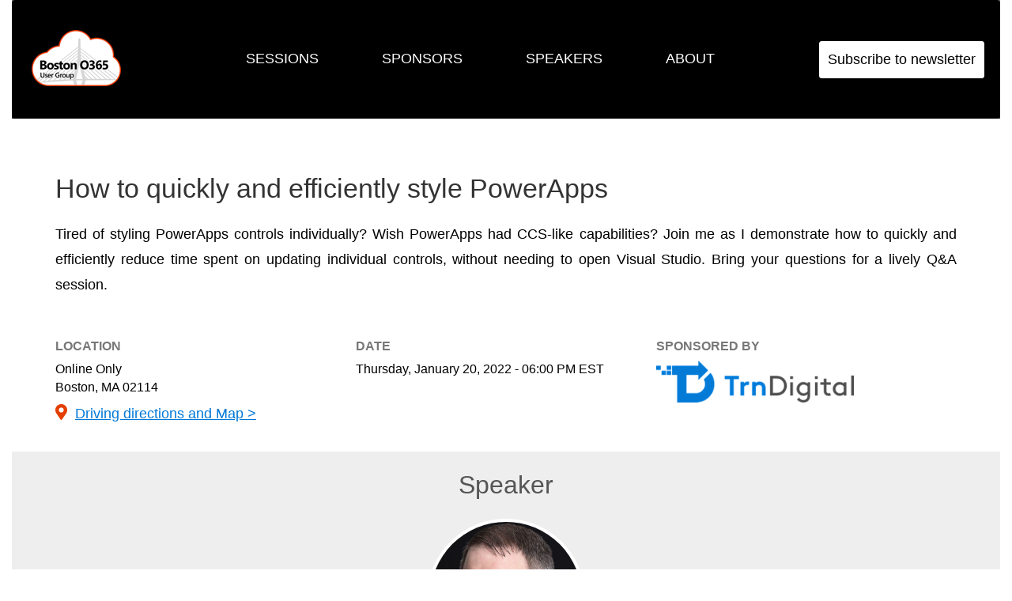

--- FILE ---
content_type: text/html; charset=UTF-8
request_url: https://bostono365usergroup.com/sessions/how-quickly-and-efficiently-style-powerapps-214
body_size: 12788
content:
<!DOCTYPE html>
<html  lang="en" dir="ltr" prefix="content: http://purl.org/rss/1.0/modules/content/  dc: http://purl.org/dc/terms/  foaf: http://xmlns.com/foaf/0.1/  og: http://ogp.me/ns#  rdfs: http://www.w3.org/2000/01/rdf-schema#  schema: http://schema.org/  sioc: http://rdfs.org/sioc/ns#  sioct: http://rdfs.org/sioc/types#  skos: http://www.w3.org/2004/02/skos/core#  xsd: http://www.w3.org/2001/XMLSchema# ">
  <head>
    <meta charset="utf-8" />
<script>(function(i,s,o,g,r,a,m){i["GoogleAnalyticsObject"]=r;i[r]=i[r]||function(){(i[r].q=i[r].q||[]).push(arguments)},i[r].l=1*new Date();a=s.createElement(o),m=s.getElementsByTagName(o)[0];a.async=1;a.src=g;m.parentNode.insertBefore(a,m)})(window,document,"script","https://www.google-analytics.com/analytics.js","ga");ga("create", "UA-49900831-2", {"cookieDomain":"auto"});ga("set", "anonymizeIp", true);ga("send", "pageview");</script>
<meta name="Generator" content="Drupal 8 (https://www.drupal.org)" />
<meta name="MobileOptimized" content="width" />
<meta name="HandheldFriendly" content="true" />
<meta name="viewport" content="width=device-width, initial-scale=1.0" />
<link rel="canonical" href="/sessions/how-quickly-and-efficiently-style-powerapps-214" />
<link rel="shortlink" href="/node/214" />
<link rel="revision" href="/sessions/how-quickly-and-efficiently-style-powerapps-214" />

    <title>How to quickly and efficiently style PowerApps | Boston Office 365 User Group</title>
    <link rel="stylesheet" href="/sites/default/files/css/css_mrab1GKFgElx-kxKCNq1SnIWRV-GYZDakUc8CBnGRwo.css?pt3zgc" media="all" />
<link rel="stylesheet" href="/sites/default/files/css/css_aTFMQwre2EEaRKxqwSuMsJTJk5_Wq_BVSMCPQVP2_FE.css?pt3zgc" media="all" />

    
<!--[if lte IE 8]>
<script src="/sites/default/files/js/js_VtafjXmRvoUgAzqzYTA3Wrjkx9wcWhjP0G4ZnnqRamA.js"></script>
<![endif]-->

    <meta name="viewport" content="width=device-width, initial-scale=1, maximum-scale=1" />
  </head>
  <body class="path-node page-node-type-session has-glyphicons">
    <a href="#main-content" class="visually-hidden focusable skip-link">
      Skip to main content
    </a>
    
                <div class="header-wrapper">
      <div class="container">
        <div class="row">
          <div class="col-xs-12">
            <header class="navbar navbar-default no-hero" id="navbar" role="banner" style="background-image: url()">
              <div class="navbar-header">
              
                                                <button type="button" class="navbar navbar-toggle" onclick="toggleMenu()">
                    <span class="sr-only">Toggle navigation</span>
                    <span class="icon-bar"></span>
                    <span class="icon-bar"></span>
                    <span class="icon-bar"></span>
                </button>
                  <div class="region region-navigation">
          <a class="logo navbar-btn pull-left" href="/index.php/" title="Home" rel="home">
      <img src="/sites/default/files/BOS365_sitelogo.png" alt="Home" />
    </a>
      <nav role="navigation" aria-labelledby="block-bos365-main-menu-menu" id="block-bos365-main-menu">
            <h2 class="sr-only" id="block-bos365-main-menu-menu">Main navigation</h2>

      
      <ul class="menu menu--main nav navbar-nav">
                        <li>
        <a href="/sessions" data-drupal-link-system-path="node/43">Sessions</a>
                  </li>
                        <li>
        <a href="/sponsors" data-drupal-link-system-path="node/8">Sponsors</a>
                  </li>
                        <li>
        <a href="/speakers" data-drupal-link-system-path="node/2">Speakers</a>
                  </li>
                        <li>
        <a href="/about" data-drupal-link-system-path="node/41">About</a>
                  </li>
                        <li>
        <a href="/newsletter" data-drupal-link-system-path="node/39">Subscribe to newsletter</a>
                  </li>
        </ul>
  

  </nav>

  </div>

                
                <div class="headerHero">
                                                      
                                  </div>
              </div>

            </header>
          </div>
        </div>
      </div>
    </div>
  

    <div role="main" class="main-container container js-quickedit-main-content">
    <div class="row">

            
            
                  <section class="col-sm-12">

                                      <div class="highlighted">  <div class="region region-highlighted">
    

  </div>
</div>
                  
                
                          <a id="main-content"></a>
            <div class="region region-content">
      




<article data-history-node-id="214" role="article" about="/sessions/how-quickly-and-efficiently-style-powerapps-214" class="node node--type-session node--promoted node--view-mode-full">

  
    

  
<div class="node__content">
     
  </div>
  
  <div class="row session-details">
  <div class="session">
    <div class="row">
      <div class="col-md-12 title"><h1>How to quickly and efficiently style PowerApps</h1></div>
    </div>
    <div class="row">
      <div class="col-md-12 event-description"><p><span><span>Tired of styling PowerApps controls individually? Wish PowerApps had CCS-like capabilities? Join me</span></span> <span><span>as I demonstrate how to quickly and efficiently reduce time spent on updating individual controls, without needing to open Visual Studio. Bring your questions for a lively Q&amp;A session.</span></span></p></div>
    </div>
    <div class="row content align-vtop">
      <div class="col-md-4 col-xs-12" >
        <div class="label col-md-12">LOCATION</div>
          <div class="value col-md-12">Online Only</div>
          <div class="value col-md-12"></div>
        <div class="value col-md-12">Boston, MA 02114</div>
        <div class="map-marker"><i class="fa fa-map-marker"></i><a target="_new" href="https://maps.google.com/?q= Boston MA 02114">Driving directions and Map &gt;</a></div>
      </div>
      <div class="col-md-4 col-xs-12" >       
        <div class="label col-md-12">Date</div>
        <div class="value col-md-12">
            <div class="field field--name-field-date field--type-datetime field--label-hidden field--item"><time datetime="2022-01-20T23:00:00Z">Thursday, January 20, 2022 - 06:00 PM EST</time>
</div>
      </div>
      </div>
              <div class="col-md-4 col-xs-12" >       
          <div class="label col-md-12">Sponsored By</div>
          <div class="value col-md-12"><a href="/sponsor/trndigital"><img src="/sites/default/files/2018-11/TrnDigital_300.png" alt="Sponsored by" style="width: 100%; max-width: 250px"/></a></div>
        </div>
          </div>
  </div>
          
            <div class="field field--name-field-speaker field--type-entity-reference field--label-hidden field--item"><div class="speaker-details full-width">
    <div class="col-md-12"><h2>Speaker</h2></div>
    <div class="col-md-12"><div class="image">
            <div class="field field--name-field-photo field--type-image field--label-hidden field--item">  <img src="/sites/default/files/2018-10/dixon.jpg" width="587" height="609" alt="Mike Dixon" typeof="foaf:Image" class="img-responsive" />

</div>
      </div></div>
    <div class="col-md-12"><h2>Mike Dixon</h2></div>
    <div class="col-md-12 socio-icons">
        <div style="display: table;margin: 0 auto;">
                        <div class="icon-div"><a href="https://www.linkedin.com/in/o365guru/" target="_blank"><i class="fa fa-linkedin"></i></a></div>
                                    <div class="icon-div"><a href="http://twitter.com/BostonO365" target="_blank"><i class="fa fa-twitter"></i></a></div>
                                    <div class="icon-div"><a href="https://www.WellingtonStreetConsulting.com" target="_blank"><i class="fa fa-globe"></i></a></div>
                    </div>
    </div>
    <div class="col-md-12"><div class="description">
            <div class="field field--name-body field--type-text-with-summary field--label-hidden field--item"><p>Making Office 365 work for you.<br />
With more than 20 years of IT experience, Mike Dixon is one of the Boston area’s leading experts in Microsoft Office 365. Dixon is passionate about creating positive user experiences that lead to higher adoption rates, increasing both productivity and ROI. He believes the way to achieve these goals is through user involvement at all stages of any new technology project and in-depth training for everyone.</p>

<p>He is one of the founders and chief organizers of the Boston Office 365 User Group, a community focused on sharing knowledge around Office 365’s ever-growing, always-changing suite of technologies.</p>

<p>Dixon’s company, Wellington Street Consulting, provides organizations, from startups to Fortune 500 companies and government agencies, with both cloud-based and on-premises IT solutions that improve productivity and user experience while reducing cost. Wellington has earned the Microsoft Silver competency level in Small and Midmarket Cloud Solutions.</p></div>
       </div>
  </div>
</div></div>
      
    
              
      
  
</article>


  </div>

              </section>

                </div>
  </div>

      <footer class="footer 0" role="contentinfo">
      <div class="container">
        <div class="region region-footer">
    <section id="block-footerlinks" class="block block-block-content block-block-content1cd98bda-4a8b-4d0c-9502-6c92197dfa65 clearfix">
  
    

      
            <div class="field field--name-body field--type-text-with-summary field--label-hidden field--item"><div class="row">
<div class="col-lg-6 col-md-12 col-sm-12  Bostoncopywrite"><span>© | Boston Office 365 User Group</span></div>

<div class="col-lg-6  col-md-12 col-sm-12 info-links"><a> </a>

<ul>
	<li class="mobile-disable icon"><a href="https://twitter.com/bos365?lang=en" target="_blank"><i class="fa fa-twitter"></i></a></li>
	<li class="mobile-disable icon"><a href="https://www.meetup.com/Bos365/" target="_blank"><i class="fa fa-meetup"></i></a></li>
	<li class="mobile-disable icon"><a href="https://www.youtube.com/channel/UCsaJBRjtUOLsYrY8b9yGYGQ" target="_blank"><i class="fa fa-youtube" target="_new"></i></a></li>
	<li class="mobile-disable icon"><a href="https://in.linkedin.com/company/bos365" target="_blank"><i class="fa fa-linkedin"></i></a></li>
	<li class="text"><a href="/contact-us">Contact</a></li>
	<li class="text"><a href="/about">About</a></li>
</ul>
</div>

<div class="col-md-12 col-sm-12 info-links-mobile">
<ul>
	<li class="mobile-enable icon"><a href="https://twitter.com/bos365?lang=en" target="_new"><i class="fa fa-twitter"></i></a></li>
	<li class="mobile-enable icon"><a href="https://www.meetup.com/Bos365/" target="_new"><i class="fa fa-meetup"></i></a></li>
	<li class="mobile-enable icon"><a href="https://www.youtube.com/channel/UCsaJBRjtUOLsYrY8b9yGYGQ"><i class="fa fa-youtube"></i></a></li>
	<li class="mobile-enable icon"><a href="https://in.linkedin.com/company/bos365" target="_new"><i class="fa fa-linkedin"></i></a></li>
</ul>
</div>
</div>
</div>
      
  </section>


  </div>

    </div>
    </footer>
    <div class="footer-bottom-border">&nbsp;</div>
  
    
    <script type="application/json" data-drupal-selector="drupal-settings-json">{"path":{"baseUrl":"\/","scriptPath":null,"pathPrefix":"","currentPath":"node\/214","currentPathIsAdmin":false,"isFront":false,"currentLanguage":"en"},"pluralDelimiter":"\u0003","google_analytics":{"trackOutbound":true,"trackMailto":true,"trackDownload":true,"trackDownloadExtensions":"7z|aac|arc|arj|asf|asx|avi|bin|csv|doc(x|m)?|dot(x|m)?|exe|flv|gif|gz|gzip|hqx|jar|jpe?g|js|mp(2|3|4|e?g)|mov(ie)?|msi|msp|pdf|phps|png|ppt(x|m)?|pot(x|m)?|pps(x|m)?|ppam|sld(x|m)?|thmx|qtm?|ra(m|r)?|sea|sit|tar|tgz|torrent|txt|wav|wma|wmv|wpd|xls(x|m|b)?|xlt(x|m)|xlam|xml|z|zip"},"bootstrap":{"forms_has_error_value_toggle":1,"modal_animation":1,"modal_backdrop":"true","modal_keyboard":1,"modal_show":1,"modal_size":"","popover_enabled":1,"popover_animation":1,"popover_container":"body","popover_content":"","popover_delay":"0","popover_html":0,"popover_placement":"right","popover_selector":"","popover_title":"","popover_trigger":"click","popover_trigger_autoclose":1,"tooltip_enabled":1,"tooltip_animation":1,"tooltip_container":"body","tooltip_delay":"0","tooltip_html":0,"tooltip_placement":"auto left","tooltip_selector":"","tooltip_trigger":"hover"},"user":{"uid":0,"permissionsHash":"531522b745143ab6461c80d5f6580f28560161c9d19aeee909666a48fe3fd055"}}</script>
<script src="/sites/default/files/js/js_7ecxUqP1NbnqXMQi_TPwOCGnvkRqUnRdWRwoiMCgv84.js"></script>
<script src="https://use.fontawesome.com/releases/v5.0.1/js/all.js"></script>
<script src="https://use.fontawesome.com/releases/v5.0.1/js/v4-shims.js"></script>
<script src="/sites/default/files/js/js_wZp5sW_5TdDC5J5a7-Bm_P3t7l8sc2gjxJ9d0fKvxcM.js"></script>

  </body>
</html>


--- FILE ---
content_type: text/plain
request_url: https://www.google-analytics.com/j/collect?v=1&_v=j102&aip=1&a=1835747430&t=pageview&_s=1&dl=https%3A%2F%2Fbostono365usergroup.com%2Fsessions%2Fhow-quickly-and-efficiently-style-powerapps-214&ul=en-us%40posix&dt=How%20to%20quickly%20and%20efficiently%20style%20PowerApps%20%7C%20Boston%20Office%20365%20User%20Group&sr=1280x720&vp=1280x720&_u=YEBAAEABAAAAACAAI~&jid=271923527&gjid=1513270862&cid=141490447.1768800838&tid=UA-49900831-2&_gid=1445478630.1768800838&_r=1&_slc=1&z=1144102308
body_size: -453
content:
2,cG-7GLPGD5WPY